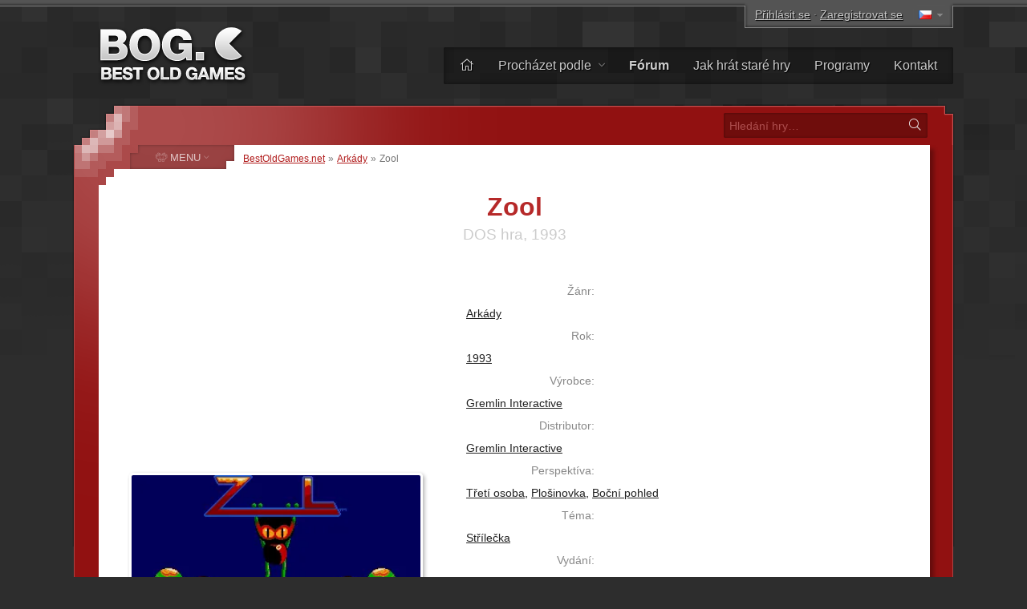

--- FILE ---
content_type: text/html; charset=UTF-8
request_url: https://www.bestoldgames.net/cs/zool
body_size: 7761
content:
<!DOCTYPE html>
<html lang="cs">

<head>
	<meta charset="utf-8">
	
	<link rel="preconnect" href="https://www.google-analytics.com">
	<link rel="preconnect" href="https://cmp.inmobi.com">
	
	<!-- InMobi Choice. Consent Manager Tag v3.0 (for TCF 2.2) -->
	<script type="text/javascript" async=true>
		!function(){var e=document.createElement("script"),t=document.getElementsByTagName("script")[0],a="https://cmp.inmobi.com".concat("/choice/","gFULhc4Y4G-Qv","/","bestoldgames.net","/choice.js?tag_version=V3"),s=0;e.async=!0,e.type="text/javascript",e.src=a,t.parentNode.insertBefore(e,t),!function e(){for(var t,a="__tcfapiLocator",s=[],i=window;i;){try{if(i.frames[a]){t=i;break}}catch(n){}if(i===window.top)break;i=i.parent}t||(!function e(){var t=i.document,s=!!i.frames[a];if(!s){if(t.body){var n=t.createElement("iframe");n.style.cssText="display:none",n.name=a,t.body.appendChild(n)}else setTimeout(e,5)}return!s}(),i.__tcfapi=function e(){var t,a=arguments;if(!a.length)return s;if("setGdprApplies"===a[0])a.length>3&&2===a[2]&&"boolean"==typeof a[3]&&(t=a[3],"function"==typeof a[2]&&a[2]("set",!0));else if("ping"===a[0]){var i={gdprApplies:t,cmpLoaded:!1,cmpStatus:"stub"};"function"==typeof a[2]&&a[2](i)}else"init"===a[0]&&"object"==typeof a[3]&&(a[3]=Object.assign(a[3],{tag_version:"V3"})),s.push(a)},i.addEventListener("message",function e(t){var a="string"==typeof t.data,s={};try{s=a?JSON.parse(t.data):t.data}catch(i){}var n=s.__tcfapiCall;n&&window.__tcfapi(n.command,n.version,function(e,s){var i={__tcfapiReturn:{returnValue:e,success:s,callId:n.callId}};a&&(i=JSON.stringify(i)),t&&t.source&&t.source.postMessage&&t.source.postMessage(i,"*")},n.parameter)},!1))}();var i=function(){var e=arguments;typeof window.__uspapi!==i&&setTimeout(function(){void 0!==window.__uspapi&&window.__uspapi.apply(window.__uspapi,e)},500)},n=function(){s++,window.__uspapi===i&&s<3?console.warn("USP is not accessible"):clearInterval(p)};if(void 0===window.__uspapi){window.__uspapi=i;var p=setInterval(n,6e3)}}();
	</script>
	<!-- End InMobi Choice. Consent Manager Tag v3.0 (for TCF 2.2) -->

	<link rel="stylesheet" type="text/css" href="/etc/css/style.css?v=2.1.10" media="all">
	<link rel="shortcut icon" type="image/x-icon" href="/img/favicon.png">

	<meta name="copyright" content="(c) BestOldGames.net (2004-2024)">
	<meta name="description" content="Zool - Pokud by dnes vznikla hra Zool, byla by herní komunitou téměř okamžitě odsouzena pro množství reklamy, která se v ní nachází. Vlastně celá hra je jen jedna velká reklama na lízátka Chupa Chups...">
	<meta name="viewport" content="width=device-width, initial-scale=1">
	
	<title>Zool ke stažení zdarma | BestOldGames.net</title>

	<link href="https://www.bestoldgames.net/cs/zool" rel="canonical">

	<link rel="image_src" href="https://www.bestoldgames.net/img/games/zool/zool-01.webp">
	<meta property="og:image" content="https://www.bestoldgames.net/img/games/zool/zool-01.webp">
	<meta property="og:url" content="https://www.bestoldgames.net/cs/zool">
	<meta property="og:type" content="website">
	<meta property="og:title" content="Zool | BestOldGames.net">
	<meta property="og:description" content="Pokud by dnes vznikla hra Zool, byla by herní komunitou téměř okamžitě odsouzena pro množství reklamy, která se v ní nachází. Vlastně celá hra je jen jedna velká reklama na lízátka Chupa Chups...">


	<link rel="alternate" hreflang="en" href="/zool">
	<link rel="alternate" hreflang="de" href="/de/zool">
	<link rel="alternate" hreflang="es" href="/es/zool">
	<link rel="alternate" hreflang="fr" href="/fr/zool">
	<link rel="alternate" hreflang="it" href="/it/zool">
	<link rel="alternate" hreflang="sk" href="/sk/zool">
	
	<!-- Google tag (gtag.js) -->
	<script async src="https://www.googletagmanager.com/gtag/js?id=G-1PZ1N8J3RG"></script>
	<script>
		window.dataLayer = window.dataLayer || [];
		function gtag(){dataLayer.push(arguments);}
		gtag('js', new Date());
		gtag('config', 'G-1PZ1N8J3RG');
	</script>
	<script data-ad-client="ca-pub-2517417116393528" async src="https://pagead2.googlesyndication.com/pagead/js/adsbygoogle.js"></script>

</head>


<body id="simple">


<div id="container">

<div id="main">


	<div id="header">

		<div id="logo">
			<a href="/cs"><img src="/img/layout/logo.png" alt="Nejlepší staré hry - BestOldGames.net" width="190" height="75"></a>
		</div>

		<div id="topsector">
			<a href="/cs/prihlaseni" class="login-link" rel="nofollow">Přihlásit se</a> &middot; <a href="/cs/registrace" class="register-link ttip" title="Trvá to méně, než 30 sekund" rel="nofollow">Zaregistrovat se</a>
			<span id="l-handle" title="Select language"><span class="flag f-cs"></span></span>
			<ul id="l-select" class="hide top-tools"><li><a href="/zool" rel="alternate" hreflang="en"><span class="flag f-en"></span> <span>English</span></a></li><li class="act"><span class="flag gf-cs"></span> Čeština</li><li><a href="/de/zool" rel="alternate" hreflang="de"><span class="flag f-de"></span> <span>Deutsch</span></a></li><li><a href="/es/zool" rel="alternate" hreflang="es"><span class="flag f-es"></span> <span>Español</span></a></li><li><a href="/fr/zool" rel="alternate" hreflang="fr"><span class="flag f-fr"></span> <span>Français</span></a></li><li><a href="/it/zool" rel="alternate" hreflang="it"><span class="flag f-it"></span> <span>Italiano</span></a></li><li><a href="/sk/zool" rel="alternate" hreflang="sk"><span class="flag f-sk"></span> <span>Slovenčina</span></a></li></ul>
		</div>

		<div id="topbar">
			<ul id="menu-top">
				<li><a href="/cs/" title="Domů"><i class="fal fa-home"></i></a></li>
				<li class="dropdown"><a href="/cs/hry">Procházet podle <i class="fal fa-angle-down"></i></a>
					<ul><li><a href="/cs/hry"><i class="fal fa-fw fa-sort-alpha-down"></i> Název</a></li>
					<li><a href="/cs/hry/platforma"><i class="fal fa-fw fa-computer-classic"></i> Platforma</a></li>
					<li><a href="/cs/hry/rok"><i class="fal fa-fw fa-calendar-alt"></i> Rok</a></li>
					<li><a href="/cs/hry/tema"><i class="fal fa-fw fa-tags"></i> Téma</a></li>
					<li><a href="/cs/hry/perspektiva"><i class="fal fa-fw fa-eye"></i> Perspektíva</a></li>
					<li><a href="/cs/hry/online"><i class="fal fa-fw fa-joystick"></i> Hratelná online</a></li>
					<li><a href="/cs/spolecnosti"><i class="fal fa-fw fa-briefcase"></i> Společnost</a></li>
					<li><a href="/cs/hledat.php"><i class="fal fa-fw fa-search"></i> Pokročilé vyhledávání</a></li></ul>
				</li><li><a href="/cs/forum/"><b>Fórum</b></a></li>
				<li><a href="/cs/stranka/jak-hrat-stare-hry">Jak hrát staré hry</a></li>
				<li><a href="/cs/programy">Programy</a></li>
				<li><a href="/cs/stranka/kontakt">Kontakt</a></li>
			</ul>
		</div> <!-- /div#topbar -->

	</div> <!-- /div#header -->



	<div id="wrapper">

		<div id="alphabet">

			<form action="/cs/hledat.php" method="get" id="search">
				<input type="text" name="q" id="q" placeholder="Hledání hry&hellip;" value="">
				<button type="submit" value="" id="go" title="Hledat"><i class="fal fa-fw fa-search"></i></button>
			</form>

		</div>


		<div id="middle">
		<div id="content">

		<div id="breadcrumbs">
			<a href="/cs">BestOldGames.net</a> &raquo; <a href="/cs/hry/arkady">Arkády</a> &raquo; <span>Zool</span>
		</div>


	<h1 class="game-detail">Zool</h1>
	<h2 class="game-detail">DOS hra, 1993</h2>

	<div id="game-info" class="right-col">
		<dl class="clearfix">
			<dt>Žánr:</dt><dd><a href="/cs/hry/arkady">Arkády</a></dd>
			<dt>Rok:</dt><dd><a href="/cs/hry/rok/1993">1993</a></dd>
			<dt>Výrobce:</dt><dd><a href="/cs/spolecnost/gremlin-interactive">Gremlin Interactive</a></dd>
			<dt>Distributor:</dt><dd><a href="/cs/spolecnost/gremlin-interactive">Gremlin Interactive</a></dd>
			<dt>Perspektíva:</dt><dd><a href="/cs/hry/perspektiva/treti-osoba">Třetí osoba</a>, <a href="/cs/hry/perspektiva/plosinovka">Plošinovka</a>, <a href="/cs/hry/perspektiva/bocny-pohled">Boční pohled</a></dd>
			<dt>Téma:</dt><dd><a href="/cs/hry/tema/strilecka">Střílečka</a></dd>
			<dt>Vydání:</dt><dd class="clearfix"><a href="/cs/hry/platforma/amiga">Amiga</a>&nbsp;<span class="secondary">(1992)</span>, <a href="/cs/hry/platforma/dos">DOS</a>&nbsp;<span class="secondary">(1993)</span>, <a href="/cs/hry/platforma/snes">SNES</a>&nbsp;<span class="secondary">(1993)</span>, <a href="/cs/hry/platforma/genesis">Genesis</a>&nbsp;<span class="secondary">(1993)</span>, <a href="/cs/hry/platforma/sega-sms">SMS</a>&nbsp;<span class="secondary">(1993)</span>, <a href="/cs/hry/platforma/amiga-cd32">Amiga&nbsp;CD32</a>&nbsp;<span class="secondary">(1993)</span>, <a href="/cs/hry/platforma/atari-st">Atari&nbsp;ST</a>&nbsp;<span class="secondary">(1993)</span>, <a href="/cs/hry/platforma/game-boy">Game&nbsp;Boy</a>&nbsp;<span class="secondary">(1993)</span>, <a href="/cs/hry/platforma/game-gear">Game&nbsp;Gear</a>&nbsp;<span class="secondary">(1994)</span></dd>
			<dt>Taktéž známa jako:</dt><dd class="clearfix">זול<span class="secondary">,</span> Zool no Yume Bōken<span class="secondary">,</span> Zool: Ninja of the "Nth" Dimension<span class="secondary">,</span> Zool AGA<span class="secondary">,</span> ZOOLのゆめぼうけん</dd>
		</dl>

		<div class="bog-rating">
			<p>Naše hodnocení:</p>
			<span title="Dá se to" class="ttip br-star br-3"></span>
		</div>

		<div class="user-rating">
            <p>Hodnocení uživatelů:</p><a href="/cs/prihlaseni" class="login-link" rel="nofollow"><span title="Dobré" class="ttip ur-star ur-4"></span></a><div class="rating-info">Průměrné hodnocení : <b>4</b> (1 hlas)</div>
		</div>

		<div class="game-tools">
            Prosím, <a href="/cs/registrace" class="register-link" rel="nofollow">zaregistrujte se</a> nebo <a href="/cs/prihlaseni" class="login-link" rel="nofollow">se přihlašte</a> na hodnocení této hry!
		</div>
	</div>




	<div id="side-screenshots" class="left-col">
		<script async src="https://pagead2.googlesyndication.com/pagead/js/adsbygoogle.js"></script>
		<!-- BOG game detail 1 -->
		<ins class="adsbygoogle"
 			style="display:block"
 			data-ad-client="ca-pub-2517417116393528"
 			data-ad-slot="6546559411"
 			data-ad-format="auto"
 			data-full-width-responsive="true"></ins>
		<script>
 			(adsbygoogle = window.adsbygoogle || []).push({});
		</script>
		<img src="/img/games/zool/zool-02.webp" alt="Zool obrázek 2" title="Zool - obrázek 2" id="ss2"><img src="/img/games/zool/zool-03.webp" alt="Zool obrázek 3" title="Zool - obrázek 3" id="ss3"><img src="/img/games/zool/zool-04.webp" alt="Zool obrázek 4" title="Zool - obrázek 4" id="ss4"><img src="/img/games/zool/zool-05.webp" alt="Zool obrázek 5" title="Zool - obrázek 5" id="ss5">
	</div>



	<div id="desc" class="right-col">
		<p>Pokud by dnes vznikla hra Zool, byla by herní komunitou téměř okamžitě odsouzena pro množství reklamy, která se v ní nachází. Vlastně celá hra je jen jedna velká reklama na lízátka Chupa Chups. Hrajete za malého zeleného gremlina, který se obléká jako ninja a běhá, skáče, běhá, skáče a také bojuje proti dalším příšerám v pestrém světě plném sladkostí - zejména Chupa Chups. Zool je ninja, takže by chtěl být ninjou. Aby však tento status získal, musí nejprve podniknout cestu, na jejímž konci ho čeká vytoužený titul. Znamená to, že musí projít sedm zemí a v každé z nich porazit šéfa. Nepřátelé nejsou moc silní, ale jsou velmi rychlí a rychle se znovu obnovují. Rychlost je pro vás klíčem, pokud chcete hru úspěšně dokončit. Jakmile začnete hrát, nemůžete přestat stát na místě, protože rychle ztrácíte životy. Musíte skočit a co nejrychleji utéct. Je to dynamická a rychlá plošinovka, která měla svého času konkurovat Sonic the Hedgehog od Segy.</p>

	</div>



	<div id="game-buttons" class="right-col c">

		<script async src="https://pagead2.googlesyndication.com/pagead/js/adsbygoogle.js"></script>
		<!-- BOG game detail 2 -->
		<ins class="adsbygoogle" style="display:block" data-ad-client="ca-pub-2517417116393528" data-ad-slot="4119351405" data-ad-format="auto" data-full-width-responsive="true"></ins>
		<script>
 			(adsbygoogle = window.adsbygoogle || []).push({});
		</script>

		

		<form action="/cs/zool" method="post" id="form-download" class="game-button c">
			<fieldset>
			<input type="hidden" name="game_id" id="game_id" value="281">
				<button type="submit" name="d" id="d" class="round" title="Stáhnout Zool"><i class="fad fa-fw fa-download fa-swap-opacity"></i> <span class="main-text">Stáhnout</span><br><span class="secondary-text">.zip, 493&nbsp;<span>kB</span></span></button>
			</fieldset>
		</form>

		<a href="/cs/zool/hrat" title="Hrát Zool online" class="game-button simbutton"><i class="fad fa-fw fa-joystick"></i> <span class="main-text">Hrát online</span><br><span class="secondary-text">ve vašem prohlížeči </span></a>

	</div>


	<div class="cleaner">&nbsp;</div>


	<div id="tab-menu">
		<ul>
			<li><a href="#review" id="t-review" class="nocount selected"><i class="fal fa-fw fa-file-alt"></i> <span>Recenze</span></a></li>
			<li><a href="#comments" id="t-comments"><i class="fal fa-fw fa-comments"></i> <span>Komentáře</span> <sup>0</sup></a></li>
			<li><a href="#screenshots" id="t-screenshots"><i class="fal fa-fw fa-images"></i> <span>Screenshoty</span> <sup>23</sup></a></li>
			<li><a href="#user-reviews" id="t-user-reviews"><i class="fal fa-fw fa-user-edit"></i> <span>Uživatelské recenze</span> <sup>0</sup></a></li>
			<li><a href="#extras" id="t-extras"><i class="fal fa-fw fa-sparkles"></i> <span>Extra</span> <sup>1</sup></a></li>
		</ul>
	</div>


	<div id="texts">
		<div id="tab-review" class="tab">
		    <div id="game-review">
			    <h2>Recenze hry</h2><p class="trivial empty-info">Není zde zatím žádná recenze! Pracujeme velmi tvrdě na tom, abychom přidali recenze ke každé hře. Můžete nám pomoci přidáním uživatelské recenze k této hře. </p>

		<div id="external-links"><h2>Více se dozvíte na:</h2><p><a href="https://www.mobygames.com/game/5776/zool/" class="mobygames" target="_blank"><img src="/img/icons/logo-mobygames.png" alt="MobyGames" width="20px" height="20px"> <span>MobyGames</span></a><a href="https://en.wikipedia.org/wiki/Zool" class="wikipedia" target="_blank"><img src="/img/icons/logo-wikipedia.png" alt="Wikipedia" width="20px" height="20px"> <span>Wikipedia</span></a><a href="https://www.databaze-her.cz/hry/zool/" class="dbher" target="_blank"><img src="/img/icons/logo-dbher.png" alt="Databáze Her" width="20px" height="20px"> <span>Databáze Her</span></a></p></div>
		    </div>
		</div>
		<div id="tab-comments" class="tab">
			<h2>Komentáře</h2>
			<p class="trivial">Nejsou zde zatím žádné komentáře, buď první! <br><a href="/cs/forum/viewtopic.php?t=281" rel="nofollow">Diskutujte o této hře na našem fóru </a>.</p><p class="text-msg"><span class="icon i-info-gray"></span> Prosím, <a href="/cs/registrace" class="register-link" rel="nofollow">zaregistrujte se</a> nebo <a href="/cs/prihlaseni" class="login-link" rel="nofollow">přihlašte se[/ url] pro zaslání komentáře. </p>
		</div>
		<div id="tab-screenshots" class="tab">
            <h2>Screenshoty</h2>
            <div id="screenshots-gallery"><a href="/img/games/zool/zool-01.webp" class="colorbox"><img src="/img/games/zool/zool-01-thumb.webp" alt="Zool zmenšenina #1" title="Zool - obrázek 1" id="thumb-1" width="120" height="75"></a><a href="/img/games/zool/zool-02.webp" class="colorbox"><img src="/img/games/zool/zool-02-thumb.webp" alt="Zool zmenšenina #2" title="Zool - obrázek 2" id="thumb-2" width="120" height="75"></a><a href="/img/games/zool/zool-03.webp" class="colorbox"><img src="/img/games/zool/zool-03-thumb.webp" alt="Zool zmenšenina #3" title="Zool - obrázek 3" id="thumb-3" width="120" height="75"></a><a href="/img/games/zool/zool-04.webp" class="colorbox"><img src="/img/games/zool/zool-04-thumb.webp" alt="Zool zmenšenina #4" title="Zool - obrázek 4" id="thumb-4" width="120" height="75"></a><a href="/img/games/zool/zool-05.webp" class="colorbox"><img src="/img/games/zool/zool-05-thumb.webp" alt="Zool zmenšenina #5" title="Zool - obrázek 5" id="thumb-5" width="120" height="75"></a><a href="/img/games/zool/zool-06.webp" class="colorbox"><img src="/img/games/zool/zool-06-thumb.webp" alt="Zool zmenšenina #6" title="Zool - obrázek 6" id="thumb-6" width="120" height="75"></a><a href="/img/games/zool/zool-07.webp" class="colorbox"><img src="/img/games/zool/zool-07-thumb.webp" alt="Zool zmenšenina #7" title="Zool - obrázek 7" id="thumb-7" width="120" height="75"></a><a href="/img/games/zool/zool-08.webp" class="colorbox"><img src="/img/games/zool/zool-08-thumb.webp" alt="Zool zmenšenina #8" title="Zool - obrázek 8" id="thumb-8" width="120" height="75"></a><a href="/img/games/zool/zool-09.webp" class="colorbox"><img src="/img/games/zool/zool-09-thumb.webp" alt="Zool zmenšenina #9" title="Zool - obrázek 9" id="thumb-9" width="120" height="75"></a><a href="/img/games/zool/zool-10.webp" class="colorbox"><img src="/img/games/zool/zool-10-thumb.webp" alt="Zool zmenšenina #10" title="Zool - obrázek 10" id="thumb-10" width="120" height="75"></a><a href="/img/games/zool/zool-11.webp" class="colorbox"><img src="/img/games/zool/zool-11-thumb.webp" alt="Zool zmenšenina #11" title="Zool - obrázek 11" id="thumb-11" width="120" height="75"></a><a href="/img/games/zool/zool-12.webp" class="colorbox"><img src="/img/games/zool/zool-12-thumb.webp" alt="Zool zmenšenina #12" title="Zool - obrázek 12" id="thumb-12" width="120" height="75"></a><a href="/img/games/zool/zool-13.webp" class="colorbox"><img src="/img/games/zool/zool-13-thumb.webp" alt="Zool zmenšenina #13" title="Zool - obrázek 13" id="thumb-13" width="120" height="75"></a><a href="/img/games/zool/zool-14.webp" class="colorbox"><img src="/img/games/zool/zool-14-thumb.webp" alt="Zool zmenšenina #14" title="Zool - obrázek 14" id="thumb-14" width="120" height="75"></a><a href="/img/games/zool/zool-15.webp" class="colorbox"><img src="/img/games/zool/zool-15-thumb.webp" alt="Zool zmenšenina #15" title="Zool - obrázek 15" id="thumb-15" width="120" height="75"></a><a href="/img/games/zool/zool-16.webp" class="colorbox"><img src="/img/games/zool/zool-16-thumb.webp" alt="Zool zmenšenina #16" title="Zool - obrázek 16" id="thumb-16" width="120" height="75"></a><a href="/img/games/zool/zool-17.webp" class="colorbox"><img src="/img/games/zool/zool-17-thumb.webp" alt="Zool zmenšenina #17" title="Zool - obrázek 17" id="thumb-17" width="120" height="75"></a><a href="/img/games/zool/zool-18.webp" class="colorbox"><img src="/img/games/zool/zool-18-thumb.webp" alt="Zool zmenšenina #18" title="Zool - obrázek 18" id="thumb-18" width="120" height="75"></a><a href="/img/games/zool/zool-19.webp" class="colorbox"><img src="/img/games/zool/zool-19-thumb.webp" alt="Zool zmenšenina #19" title="Zool - obrázek 19" id="thumb-19" width="120" height="75"></a><a href="/img/games/zool/zool-20.webp" class="colorbox"><img src="/img/games/zool/zool-20-thumb.webp" alt="Zool zmenšenina #20" title="Zool - obrázek 20" id="thumb-20" width="120" height="75"></a><a href="/img/games/zool/zool-21.webp" class="colorbox"><img src="/img/games/zool/zool-21-thumb.webp" alt="Zool zmenšenina #21" title="Zool - obrázek 21" id="thumb-21" width="120" height="75"></a><a href="/img/games/zool/zool-22.webp" class="colorbox"><img src="/img/games/zool/zool-22-thumb.webp" alt="Zool zmenšenina #22" title="Zool - obrázek 22" id="thumb-22" width="120" height="75"></a><a href="/img/games/zool/zool-23.webp" class="colorbox"><img src="/img/games/zool/zool-23-thumb.webp" alt="Zool zmenšenina #23" title="Zool - obrázek 23" id="thumb-23" width="120" height="75"></a></div>
        </div>
		<div id="tab-user-reviews" class="tab">
            <h2>Uživatelské recenze</h2>
            <p class="trivial">Nejsou zde zatím žádné recenze, buď první, kdo přidá recenzi na tuto hru! </p><p class="text-msg"><span class="icon i-info-gray"></span> Prosím, <a href="/cs/registrace" class="register-link" rel="nofollow">zaregistrujte se</a> nebo <a href="/cs/prihlaseni" class="login-link" rel="nofollow">se přihlašte</a> na přidání recenze! </p>
        </div>
		<div id="tab-extras" class="tab">
            <h2>Extra</h2>
            <ul><li><a href="/d/T3nl8NpV-iI/9f0c5dc45ca871ac087d2ed0664d272f" class="simbutton" rel="nofollow">Manual</a> <span class="secondary">.pdf, 1,85&nbsp;<span>MB</span></li></ul>
        </div>
	</div>


	<div id="related-games">
		<h2>Podobné hry</h2>
		<p class="trivial l">Pokud se Vám líbí hra Zool, může se Vám také líbit </p>
		<div><a href="/cs/cool-spot"><em>Cool Spot</em><br><img src="/img/games/cool-spot/cool-spot-title.webp" width="160px" height="100px"></a><a href="/cs/zool-2"><em>Zool 2</em><br><img src="/img/games/zool-2/zool-2-title.webp" width="160px" height="100px"></a><a href="/cs/spot"><em>Spot</em><br><img src="/img/games/spot/spot-title.webp" width="160px" height="100px"></a><a href="/cs/turrican-2"><em>Turrican 2</em><br><img src="/img/games/turrican-2/turrican-2-title.webp" width="160px" height="100px"></a><a href="/cs/gremlins-2"><em>Gremlins 2: The New Batch</em><br><img src="/img/games/gremlins-2/gremlins-2-title.webp" width="160px" height="100px"></a><a href="/cs/project-x"><em>Project-X</em><br><img src="/img/games/project-x/project-x-title.webp" width="160px" height="100px"></a><a href="/cs/mega-man-x"><em>Mega Man X</em><br><img src="/img/games/mega-man-x/mega-man-x-title.webp" width="160px" height="100px"></a><a href="/cs/day-of-the-viper"><em>Day of the Viper</em><br><img src="/img/games/day-of-the-viper/day-of-the-viper-title.webp" width="160px" height="100px"></a><a href="/cs/r-type"><em>R-Type</em><br><img src="/img/games/r-type/r-type-title.webp" width="160px" height="100px"></a><a href="/cs/river-run"><em>River Run</em><br><img src="/img/games/river-run/river-run-title.webp" width="160px" height="100px"></a><a href="/cs/jetpack-christmas-special"><em>Jetpack: Christmas Special</em><br><img src="/img/games/jetpack-christmas-special/jetpack-christmas-special-title.webp" width="160px" height="100px"></a><a href="/cs/super-cobra"><em>Super Cobra</em><br><img src="/img/games/super-cobra/super-cobra-title.webp" width="160px" height="100px"></a></div>
	</div>


	<!--<p class="game-date-info"><span>Přidaná:</span> 30.&nbsp;leden&nbsp;2014 , <span>poslední aktualizace:</span> 19.&nbsp;Říjen&nbsp;2025</p>-->

		</div> <!-- /div#content -->


		
    <div id="column">

		<span id="menu-switch"><i class="fal fa-fe fa-alien-monster"></i> <span>MENU</span> <i class="fal fa-fe fa-angle-down"></i></span><ul id="menu-genres" class="menu">
			<li><a href="/cs/hry/adventury"><i class="fal fa-fw fa-treasure-chest"></i> <span>Adventury</span></a></li>
			<li><a href="/cs/hry/akcni"><i class="fal fa-fw fa-crosshairs"></i> <span>Akční</span></a></li>
			<li><a href="/cs/hry/arkady"><i class="fal fa-fw fa-joystick"></i> <span>Arkády</span></a></li>
			<li><a href="/cs/hry/logicke"><i class="fal fa-fw fa-puzzle-piece"></i> <span>Logické</span></a></li>
			<li><a href="/cs/hry/rpg"><i class="fal fa-fw fa-sword"></i> <span>RPG</span></a></li>
			<li><a href="/cs/hry/simulace"><i class="fal fa-fw fa-fighter-jet"></i> <span>Simulace</span></a></li>
			<li><a href="/cs/hry/sportovni"><i class="fal fa-fw fa-tennis-ball"></i> <span>Sportovní</span></a></li>
			<li><a href="/cs/hry/strategie"><i class="fal fa-fw fa-chess-rook-alt"></i> <span>Strategie</span></a></li>
			<li><a href="/cs/hry/zavodni"><i class="fal fa-fw fa-cars"></i> <span>Závodní</span></a></li>
			<li><a href="/cs/hry/nezarazene"><i class="fal fa-fw fa-alien-monster"></i> <span>Ostatní</span></a></li>
		</ul>


        <div class="column-block" id="block-support-us">
            <h4><i class="fal fa-fw fa-thumbs-up"></i> Podpořte nás</h4>
            <p class="j">
                Je několik způsobů jak nám můžete pomoci, což však nejvíce potřebujeme momentálně jsou překladatelé do jiných jazyků než angličtina.<br>
                &raquo; <a href="/cs/stranka/pomozte-nam">Zjistěte jak se můžete zapojit do chodu BOG</a>
            </p>

            <a href="https://www.buymeacoffee.com/bestoldgames" target="_blank" id="coffee-column"><img src="/img/layout/coffee-mug.png" alt="" width="40px" height="30px"> Kupte mi kafe :)</a>

            <p class="j">Všechny dary si velmi vážíme, jakákoliv částka nám pomáhá. Děkujeme!</p>
        </div>



        <div class="column-block" id="block-browse-by">
            <h4><i class="fal fa-fw fa-search-plus"></i> Procházet</h4>
            <h5>Prohledávat hry podle</h5>
            <ul><li><a href="/cs/hry">Abeceda</a></li><li><a href="/cs/hry/tema">Téma</a></li><li><a href="/cs/hry/perspektiva">Perspektíva</a></li><li><a href="/cs/hry/rok">Rok</a></li></ul>
            <h5>Seznamy</h5>
            <ul><li><a href="/cs/programy">Programy</a></li><li><a href="/cs/spolecnosti">Společnosti</a></li><li><a href="/cs/clenove">Seznam členů</a></li><li><a href="/cs/stranka/top">Žebříčky</a></li></ul>
        </div>



        <div class="column-block" id="block-most-popular">
            <h4><i class="fal fa-fw fa-trophy-alt"></i> Nejpopulárnější</h4>
            <ol><li><a href="/cs/road-rash">Road Rash</a></li><li><a href="/cs/super-mario-bros">Super Mario Bros.</a></li><li><a href="/cs/need-for-speed-2-se">Need for Speed 2: SE</a></li><li><a href="/cs/claw">Claw</a></li><li><a href="/cs/yu-gi-oh-power-of-chaos-yugi-the-destiny">Yu-Gi-Oh!: Yugi the Destiny</a></li><li><a href="/cs/yu-gi-oh-power-of-chaos-joey-the-passion">Yu-Gi-Oh!: Joey Passion</a></li><li><a href="/cs/jazz-jackrabbit-2">Jazz Jackrabbit 2</a></li><li><a href="/cs/re-volt">Re-Volt</a></li><li><a href="/cs/dune-2000">Dune 2000</a></li><li><a href="/cs/street-fighter-2">Street Fighter 2</a></li></ol>
        </div>

    </div>


		<div class="cleaner">&nbsp;</div>
		</div> <!-- /div#middle -->

	</div> <!-- /div#wrapper -->


	<div id="footer">
		<p>
			&copy; 2004&ndash;2026 <a href="/cs/">BestOldGames.net</a> <span class="tick">|</span> <a href="/cs/stranka/privacy-policy">Ochrana osobních údajů</a> <span class="tick">|</span> <a onclick="window.__tcfapi('displayConsentUi', 2, function(){});" href="javascript:void(0);">Nastavení cookies</a><br>
			Sledujte nás:
				<a href="http://twitter.com/bestoldgames" class="social twitter" rel="nofollow">Twitter</a>
				<a href="http://facebook.com/bestoldgames" class="social facebook" rel="nofollow">Facebook</a>
				<a href="http://youtube.com/bestoldgames" class="social youtube" rel="nofollow">You<span>Tube</span></a>
		</p>
	</div>

</div>
</div>

	<script src="/etc/js/jquery.min.js"></script>
	<script src="/etc/js/jquery.scripts.js?v=2.1.10&l=cs"></script>
	<script src="/etc/js/jquery.gamedetail.js?l=cs"></script>
	

	<!-- BOG is done serving you -->

</body>
</html>

--- FILE ---
content_type: text/html; charset=utf-8
request_url: https://www.google.com/recaptcha/api2/aframe
body_size: 268
content:
<!DOCTYPE HTML><html><head><meta http-equiv="content-type" content="text/html; charset=UTF-8"></head><body><script nonce="nw1skG3NHCm93WtDV5X2Iw">/** Anti-fraud and anti-abuse applications only. See google.com/recaptcha */ try{var clients={'sodar':'https://pagead2.googlesyndication.com/pagead/sodar?'};window.addEventListener("message",function(a){try{if(a.source===window.parent){var b=JSON.parse(a.data);var c=clients[b['id']];if(c){var d=document.createElement('img');d.src=c+b['params']+'&rc='+(localStorage.getItem("rc::a")?sessionStorage.getItem("rc::b"):"");window.document.body.appendChild(d);sessionStorage.setItem("rc::e",parseInt(sessionStorage.getItem("rc::e")||0)+1);localStorage.setItem("rc::h",'1769008834119');}}}catch(b){}});window.parent.postMessage("_grecaptcha_ready", "*");}catch(b){}</script></body></html>